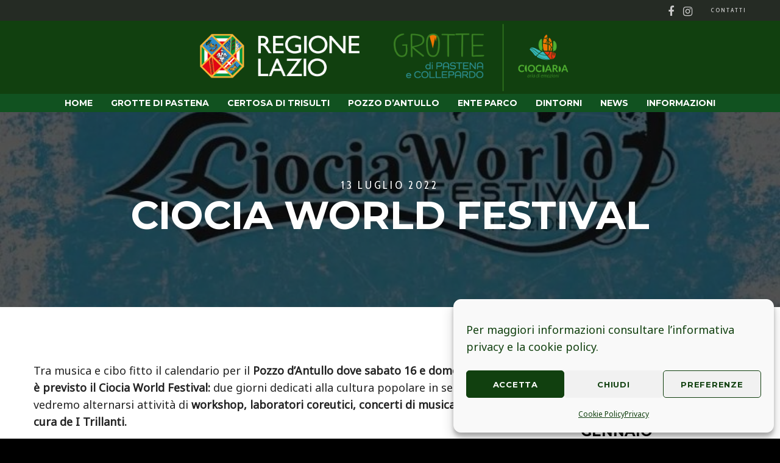

--- FILE ---
content_type: text/css
request_url: https://www.grottepastenacollepardo.it/app/themes/blade-child/style.css?ver=3.4.0
body_size: 6
content:
/*
 Theme Name:   Blade Child
 Theme URI:    https://themeforest.net/user/greatives
 Description:  Blade Child Theme
 Version:      3.5.2
 Author:       Greatives Team
 Author URI:   https://greatives.eu
 Template:     blade
*/